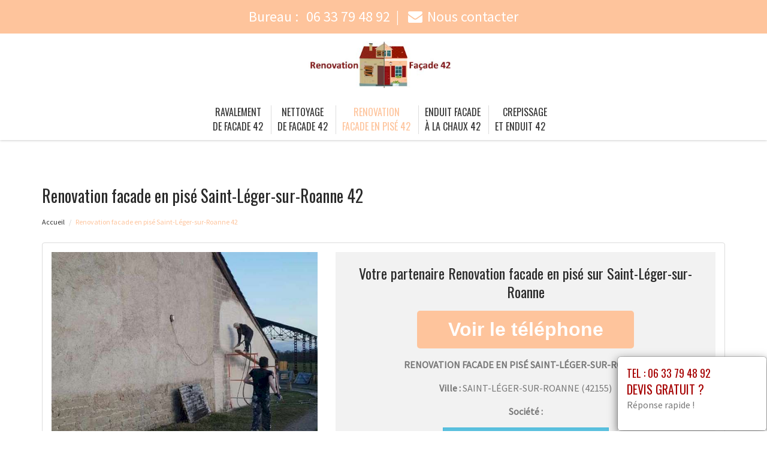

--- FILE ---
content_type: text/html; charset=UTF-8
request_url: https://www.facade42.fr/renovation-facade-saint-leger-sur-roanne-42155.html
body_size: 13318
content:
<!DOCTYPE html>
<html lang="fr">
	<head>
		<meta charset="utf-8">
		<meta http-equiv="X-UA-Compatible" content="IE=edge">
		<meta name="viewport" content="width=device-width, initial-scale=1">
		<title>Renovation facade en pisé Saint-Léger-sur-Roanne - Tél : 06 33 79 48 92</title>
		<meta name="description" content="">
		<link rel="icon" type="image/png" href="favicon.png" />
		<link rel="stylesheet" href="https://cdnjs.cloudflare.com/ajax/libs/twitter-bootstrap/3.3.7/css/bootstrap.min.css">
		<link rel="stylesheet" href="https://cdnjs.cloudflare.com/ajax/libs/font-awesome/4.7.0/css/font-awesome.min.css">
		<link href="https://fonts.googleapis.com/css?family=Oswald|Source+Sans+Pro" rel="stylesheet"> 
				<link rel="stylesheet" href="css/style.css">
		<link href="css/main.min.css" rel="stylesheet">
				<link rel="stylesheet" href="css/custom.css">
		<!--[if lt IE 9]>
			<script src="https://cdnjs.cloudflare.com/ajax/libs/html5shiv/3.7.3/html5shiv.min.js"></script>
			<script src="https://cdnjs.cloudflare.com/ajax/libs/respond.js/1.4.2/respond.min.js"></script>
		<![endif]-->
<style>
	.navbar-brand {
    float: none;
	}
	header.header .logo {
    margin: 0 auto;
	}
	.navbar-nav > li > a {
    padding-top: 10px;
    padding-bottom: 10px;
	}
	.nav-link {
    padding: 0;
	}
	li.nav-item {
	padding:0 10px;
	}
	
	@media (max-width:991px) {
	.navbar-brand > img {
    margin: 0;
	display: inline-block;
	}
	header.header .logo {
    max-width: 40%;
	}
	.navbar-toggle {
	margin-top: 15px;
	border-radius: 3px;
	border: 1px solid #ddd;
	}
	.navbar-toggle .icon-bar {
    background: #333;
	}
	.navbar-nav {
    margin: 20px 0 0;
	}
	.navbar-nav > li > a {
    line-height: 30px;
	}
	}
</style>
	</head>
	
	<body>
		<div id="page">
			
				<header class="header fixed-top">
						<div id="topbar">
							<div class="container-fluid">
								<div class="top-phone-center">
									<div class="container">
										<div class="row">
											<div class="col-12 text-center">
												<a href="tel:0633794892" target="_blank">Bureau : <i class="fas fa-phone-alt"></i> <span class="fw500">06 33 79 48 92</span></a><span class="separate"></span> 
							<!--					<a href="tel:0644083422" target="_blank">Chantier : <i class="fas fa-mobile-alt"></i> <span class="fw500">06 44 08 34 22</span></a><span class="separate"></span> -->
												<a href="contact.php"><i class="fa fa-envelope"></i><span class="fw500">Nous contacter</span></a>
											</div>
										</div>
									</div>
								</div>
							</div>
						</div>

					<div class="container-fluid">
						<div id="top-bar" class="top-logo-center">
							<div class="container">
								<div class="row">
									<div class="col-sm-12 text-center">
										<a class="navbar-brand" href="./"><img src="img/logo.png" class="logo" alt="Ravalement"></a>
									</div>
								</div>
							</div>
						</div>
			
						<nav class="navbar navbar-expand-lg navbar-light bg-light">					
							<a class="navbar-brand" href="./"><img src="img/logo.png" class="logo" alt="Ravalement"></a>
							
							<button type="button" class="navbar-toggle" data-toggle="collapse" data-target=".navbar-collapse">
											<span class="sr-only">Toggle navigation</span> 
											<span class="icon-bar"></span> 
											<span class="icon-bar"></span> 
											<span class="icon-bar"></span>
											</button>
													
							<div class="collapse navbar-collapse" id="navbarNav" style="text-align:center;">
							
								<ul class="navbar-nav ml-auto mr-auto" style="float: none;">
									<li class="nav-item">
										<a class="nav-link" href="./">Ravalement<br>de facade 42</a>
									</li>
									<li class="nav-item">
										<a class="nav-link" href="nettoyage-facade.html">Nettoyage <br> de facade 42</a>
									</li>									
									<li class="nav-item active">
										<a class="nav-link" href="renovation-facade.html">Renovation <br> facade en pisé 42</a>
									</li>
									<li class="nav-item">
										<a class="nav-link" href="enduit-facade.html">Enduit facade <br> à la chaux 42</a>
									</li>
									<li class="nav-item">
										<a class="nav-link" href="crepissage-enduit.html">Crepissage <br> et enduit 42</a>
									</li>
						<!--			<li class="nav-item">
										<a class="nav-link" href=""><br>  42</a>
									</li>
									<li class="nav-item">
										<a class="nav-link" href=""><br>  42</a>
									</li>
									<li class="nav-item">
										<a class="nav-link" href=""><br>  42</a>
									</li>
									<li class="nav-item active">
										<a class="nav-link" href="realisations.html">Nos réalisations<br />dans le 42</a>
									</li>
								--></ul>
							</div>									
								
						</nav>
						</div>
					
				</header>
			<section class="page-section section-header" data-height="0">
								<div class="image-bg content-in" data-background="img/slider/slide2.jpg" alt="PLOMBIER" alt="PLOMBIER"></div>
				<div class="container">
				</div>
			</section>

			<section class="page-section height-500">
				<div class="container">
					<span itemprop="mainContentOfPage">
					
						<div class="row">
							<div class="col-md-12 col-sm-12 col-xs-12">
								<h1>Renovation  facade en pisé  Saint-Léger-sur-Roanne 42</h1>
							</div>
							<div class="col-md-12 bottom-margin-20">
								<ul class="breadcrumb" itemprop="breadcrumb">
									<li><a href="https://www.facade42.fr">Accueil</a></li>

									<li class="active">Renovation  facade en pisé Saint-Léger-sur-Roanne 42</li>
								</ul>
							</div>
						</div>
					
						
						<div class="panel panel-default annonce">
							<div class="panel-body" itemtype="http://schema.org/LocalBusiness">
								<div class="row service">
									<div class="col-lg-5 col-md-5 col-sm-5 col-xs-12 text-center col-same-height">
										<img src="uploads/photo3.jpg
" alt="Couvreur Saint-Léger-sur-Roanne" class="img-responsive" />									</div>
									
																		<div class="col-lg-7 col-md-7 col-sm-7 col-xs-12 gris text-center col-same-height top-pad-20">
										<h4>Votre partenaire Renovation  facade en pisé  sur Saint-Léger-sur-Roanne</h4>
										<p>
											<span id="telephone" class="btn btn-block phone" style="display:none;" itemprop="telephone">Tél : <a href="tel:06 33 79 48 92">06 33 79 48 92</a></span>
											<input class="btn btn-block phone" type="button" value="Voir le téléphone" id="1" onclick="ViewOnOff();vote();">
										</p>										
										<p class="uppercased"><strong><span itemprop="name">Renovation  facade en pisé  Saint-Léger-sur-Roanne</span></strong></p>
										<div itemprop="address" itemscope itemtype="http://schema.org/PostalAddress">
											<p><strong>Ville :</strong> <span itemprop="addressLocality" class="uppercased">Saint-Léger-sur-Roanne</span> (<span itemprop="postalCode">42155</span>)</p>
										</div>
										<p><strong>Société : </strong> </p>
										<div itemprop="geo" itemscope itemtype="http://schema.org/GeoCoordinates">
											<meta itemprop="latitude" content="46.0333" />
											<meta itemprop="longitude" content="4" />
										</div>
										<p>
											<form id="contactform" action="contact.html" name="contactform" method="post">
												<input type="hidden" value="1"/>
												<button type="submit" id="submit" class="btn btn-info uppercased">
												<span class="glyphicon glyphicon-envelope" aria-hidden="true"></span> Contact ou demande de devis
												</button>
											</form>	
										</p>
									</div>
																	</div>
							</div>
						</div>
						
					
						<div class="row justify-content-center align-items-center">

							<div class="col-lg-12 col-md-12 mtb-10">
								
															<div class="col-md-12 col-sm-12 blocstext">
																	</div>
																<div class="col-md-12 col-sm-12 blocstext">
																	</div>
																<div class="col-md-12 col-sm-12 blocstext">
									<h2><i class="fa fa-caret-right" aria-hidden="true"></i>Les erreurs fr&eacute;quentes rencontr&eacute;es</h2><p><p>Les erreurs les plus fr&eacute;quentes sont dans l&rsquo;utilisation des produits, dans le diagnostic ou des erreurs techniques lors de la <strong>r&eacute;alisation des travaux</strong>. Certaines erreurs se r&eacute;v&egrave;lent parfois fatales plusieurs ann&eacute;es apr&egrave;s les <strong>travaux de r&eacute;novation</strong>. Par exemple, l&rsquo;application d&rsquo;un <strong>enduit</strong> inadapt&eacute; peut entra&icirc;ner des d&eacute;g&acirc;ts importants sur la structure des murs ou de la <strong>charpente</strong>. D&rsquo;autres erreurs techniques insoup&ccedil;onn&eacute;es comme l&rsquo;utilisation d&rsquo;un dallage int&eacute;rieur &eacute;tanche ou d&rsquo;un <strong>parement</strong> int&eacute;rieur non respirant peuvent avoir de lourdes cons&eacute;quences comme le pourrissement des bois de la <strong>charpente</strong> ou la d&eacute;gradation de l&rsquo;<strong>enduit</strong> de <strong>fa&ccedil;ade</strong>. Pour &eacute;viter ces soucis, r&eacute;aliser votre <strong>ravalement de fa&ccedil;ade</strong> m&eacute;ticuleusement.</p></p><h2><i class="fa fa-caret-right" aria-hidden="true"></i>Qu&rsquo;est ce qu&rsquo;un ravalement de fa&ccedil;ade&nbsp;?</h2><p><p>Le <strong>ravalement de fa&ccedil;ade</strong> Saint-Léger-sur-Roanne Loire 42 consiste &agrave; mettre &agrave; neuf le <strong>parement</strong> d&rsquo;une maison. Il existe plusieurs techniques de <strong>ravalement de fa&ccedil;ades</strong>, que ce soit le <strong>ravalement</strong> par <strong>sablage</strong>, le peeling de <strong>fa&ccedil;ade</strong>, le nettoyage &agrave; <strong>haute pression</strong> ou encore le ravalement de <strong>fa&ccedil;ade</strong> en pis&eacute;. Le choix de la technique d&eacute;pend notamment du <strong>type de fa&ccedil;ade</strong> et du rendu final d&eacute;sir&eacute; par le r&eacute;novateur. Plusieurs raisons peuvent vous pousser &agrave; faire un <strong>ravalement de fa&ccedil;ade&nbsp;:</strong></p><ul>
	<li>Une envie de faire des <strong>travaux d&rsquo;isolation</strong></li>
	<li><strong>R&eacute;nover</strong> apr&egrave;s des <strong>d&eacute;gradations</strong></li>
	<li><strong>Embellissement</strong> de la <strong>fa&ccedil;ade</strong></li>
	<li>Retarder l&rsquo;&eacute;rosion dans le temps</li></ul></p><h2><i class="fa fa-caret-right" aria-hidden="true"></i>Des aides financi&egrave;res pour vos travaux</h2><p><p>L&rsquo;autre aspect &agrave; consid&eacute;rer avant d&rsquo;envisager des <strong>travaux de ravalement</strong> de <strong>fa&ccedil;ade</strong> est la possibilit&eacute; d&rsquo;obtenir une aide &eacute;cologique. En effet, vous pourriez &ecirc;tre &eacute;ligible pour&nbsp;:</p><ul>
	<li>Le <strong>cr&eacute;dit d&rsquo;imp&ocirc;t</strong> &eacute;cologique&nbsp;</li>
	<li>L&rsquo;&eacute;co pr&ecirc;t &agrave; <strong>taux z&eacute;ro</strong></li>
	<li>La <strong>prime &eacute;nergie</strong></li>
	<li>Une <strong>subvention</strong> du type&nbsp;: TVA r&eacute;duite, <strong>subvention</strong> de l&rsquo;Agence National de l&rsquo;Habitat (<strong>ANAH</strong>), <strong>subventions</strong> locales distribu&eacute;es par les conseils r&eacute;gionaux et g&eacute;n&eacute;raux</li></ul>
<p>Certaines aides sont cumulables entre elles&nbsp;: subvention <strong>ANAH</strong> et pr&ecirc;t &agrave; <strong>taux z&eacute;ro</strong> par exemple. Cependant certaines aides n&eacute;cessitent que <strong>vos travaux</strong> respectent des obligations&nbsp;: une <strong>isolation thermique</strong> ayant une r&eacute;sistance calorifique sup&eacute;rieure &agrave; 3,7 pour obtenir un <strong>cr&eacute;dit d&rsquo;imp&ocirc;t</strong> &eacute;cologique par exemple.</p></p><h2><i class="fa fa-caret-right" aria-hidden="true"></i>Les avantages du ravalement de fa&ccedil;ade en pis&eacute;</h2><p><p>Les avantages de la technique de <strong>ravalement de fa&ccedil;ade</strong> en pis&eacute; sont multiples. En effet, &eacute;tant un mat&eacute;riau <strong>organique</strong> qui peut <strong>respirer</strong>, le pis&eacute; offre dans un premier temps une r&eacute;gulation de l&rsquo;humidit&eacute; de l&rsquo;air et favorise l&rsquo;assainissement de l&rsquo;air. Aussi, opter pour cette technique permet de ne pas avoir &agrave; r&eacute;aliser une isolation lors du <strong>ravalement de fa&ccedil;ade</strong>. Le <strong>ravalement de fa&ccedil;ade</strong> en pis&eacute; offre d&rsquo;autres avantages&nbsp;:</p><ul>
	<li><strong>Economies d&rsquo;&eacute;nergie</strong> par l&rsquo;absorption de la chaleur environnante</li>
	<li><strong>Confort thermique</strong> li&eacute; &agrave; l&rsquo;assainissement de l&rsquo;air et &agrave; l&rsquo;isolation optimale</li>
	<li>Permet de belles <strong>finitions</strong> <strong>esth&eacute;tiques</strong> lorsqu&rsquo;il est fait par des sp&eacute;cialistes&hellip;</li></ul></p><h2><i class="fa fa-caret-right" aria-hidden="true"></i>Aspects techniques du ravalement de fa&ccedil;ade </h2><p><p>Le <strong>ravalement de fa&ccedil;ade</strong> commence par le <strong>nettoyage de fa&ccedil;ade</strong>. Cette &eacute;tape indispensable commence par l&rsquo;identification des <strong>salissures</strong> et <strong>moisissures</strong> incrust&eacute;es dans le mur. Puis, en fonction du niveau de salet&eacute;, le <strong>nettoyage de fa&ccedil;ade</strong> se fait au karcher, ou &agrave; l&rsquo;aide d&rsquo;un d&eacute;tergent.</p>
<p>Ensuite, il faut proc&eacute;der &agrave; la r&eacute;paration et au traitement de la <strong>fa&ccedil;ade</strong>. Pour cela, il vous faudra du mat&eacute;riel de <strong>ma&ccedil;onnerie</strong> pour reboucher les <strong>fissures</strong> avec de l&rsquo;<strong>enduit</strong>. La r&eacute;paration des <strong>fissures</strong> est n&eacute;cessaire pour assurer l&rsquo;<strong>&eacute;tanch&eacute;it&eacute;</strong>. La phase finale du <strong>ravalement de fa&ccedil;ade</strong> consiste &agrave; passer l&rsquo;<strong>enduit </strong>ou la peinture sur les <strong>murs ext&eacute;rieurs</strong>.</p></p><h2><i class="fa fa-caret-right" aria-hidden="true"></i>Une technique avantageuse&nbsp;: le ravalement de fa&ccedil;ade en pis&eacute;</h2><p><p>Le <strong>ravalement de fa&ccedil;ade</strong> en pis&eacute; est une technique consistant &agrave; utiliser le pis&eacute; comme mat&eacute;riau pour r&eacute;nover <strong>la fa&ccedil;ade de la maison</strong>. Le pis&eacute; est un mat&eacute;riau constitu&eacute; d&rsquo;un m&eacute;lange de terre argileuse (en g&eacute;n&eacute;ral 70% de sable et 30% d&rsquo;argile). C&rsquo;est donc une mati&egrave;re <strong>organique</strong>, qui a pour propri&eacute;t&eacute; se dilater et se r&eacute;tracter en fonction des conditions climatiques. Le <strong>ravalement de fa&ccedil;ade</strong> en pis&eacute; est une technique ancienne. N&eacute;anmoins, la technique revient au go&ucirc;t du jour, dans une &egrave;re o&ugrave; les questions &eacute;cologiques sont au centre des d&eacute;bats. Sa dimension &eacute;cologique n&rsquo;est pas le seul avantage &agrave; choisir le pis&eacute; <strong>pour vos travaux</strong>.</p></p><h2><i class="fa fa-caret-right" aria-hidden="true"></i>&nbsp;: la garantie d&rsquo;un service fructueux  Saint-Léger-sur-Roanne Loire 42 </h2><p><p>Si vous &ecirc;tes amen&eacute; &agrave; choisir un professionnel pour vos<strong> travaux de r&eacute;novations</strong>, il est n&eacute;cessaire de choisir la bonne <strong>entreprise de ravalement</strong>. Sachez que vous b&eacute;n&eacute;ficierez de la <strong>garantie d&eacute;cennale</strong> qui assure la r&eacute;paration des dommages qui se produisent pendant 10 ans apr&egrave;s la fin des travaux. Nous vous proposons de r&eacute;aliser un <strong>devis gratuit</strong> pour <strong>vos travaux</strong>. Nous garantissons l&rsquo;un des prix les plus attractifs du march&eacute; pour un service de <strong>ravalement de fa&ccedil;ade</strong> performant de digne de confiance. Contactez l&rsquo;entreprise <strong><u>#</u></strong>#SOCIETE#<strong><u>#</u></strong> pour redonner vie &agrave; vos <strong>fa&ccedil;ades</strong> et b&eacute;n&eacute;ficier d&rsquo;un service efficace. Vos <strong>fa&ccedil;ades</strong> sont notre mission.</p></p>								</div>
																<div class="col-md-12 col-sm-12 blocstext">
																	</div>
																<div class="col-md-12 col-sm-12 blocstext">
																	</div>
																<div class="col-md-12 col-sm-12 blocstext">
																	</div>
																<div class="col-md-12 col-sm-12 blocstext">
																	</div>
																								<h4></h4>
									<p>
									 						
									</p>
									<p>
									 
									</p>
	
							</div>


						</div>
						<div class="row justify-content-center align-items-center">

							<div class="col-lg-12 col-md-12 mtb-10">
								
															<div class="col-md-12 col-sm-12 blocstext">
																	</div>
																<div class="col-md-12 col-sm-12 blocstext">
																	</div>
																<div class="col-md-12 col-sm-12 blocstext">
																	</div>
																<div class="col-md-12 col-sm-12 blocstext">
																	</div>
																<div class="col-md-12 col-sm-12 blocstext">
																	</div>
																<div class="col-md-12 col-sm-12 blocstext">
									<h2><i class="fa fa-caret-right" aria-hidden="true"></i>Enduit &agrave; la chaux, qu&rsquo;est-ce que c&rsquo;est&thinsp;?</h2><p><ul>
	<li>Par d&eacute;finition, l&rsquo;<strong>enduit</strong> est cette mati&egrave;re que l&rsquo;on utilise pour <strong>recouvri</strong>r une surface ou celle qu&rsquo;on emploie en<strong> finition</strong> d&rsquo;un <strong>ravalement de fa&ccedil;ade</strong>. On distingue diff&eacute;rentes sortes d&rsquo;<strong>endui</strong>t &agrave; savoir&nbsp;:</li>
	<li><strong>Enduit </strong>&agrave; base de <strong>chaux&thinsp;;</strong></li>
	<li>&agrave; base de <strong>ciment&thinsp;;</strong></li>
	<li>&agrave; base de <strong>pl&acirc;tre.</strong></li></ul><p>Concernant l&rsquo;<strong>enduit</strong> &agrave; base de<strong> chaux</strong>, ce produitest principalement utilis&eacute; pour les <strong>murs anciens</strong> ou pour un <strong>b&acirc;ti ancien</strong>. En effet, l&rsquo;<strong>enduit &agrave; la chaux </strong>est parfait en termes d&rsquo;<strong>isolationthermique</strong> et d&rsquo;<strong>imperm&eacute;abilisation</strong>. Par ailleurs, il existe deux types&nbsp;:</p><ul>
	<li>La <strong>chaux hydraulique naturelle</strong> ou la NGL avec des<strong> proportions</strong> d&rsquo;<strong>argile</strong> vari&eacute;es&thinsp;;</li>
	<li>La <strong>chaux a&eacute;rienne</strong> ou la CL 90, 80 et 70, il s&rsquo;agit d&rsquo;une <strong>chaux </strong>en p&acirc;te ou en poudre blanche.</li></ul></p><h2><i class="fa fa-caret-right" aria-hidden="true"></i>Le m&eacute;tier de fa&ccedil;adier  Saint-Léger-sur-Roanne Loire 42</h2><p><p>Dans le domaine du b&acirc;timent, chaque technicien a ses propres sp&eacute;cialit&eacute;s. Pour qu&rsquo;un b&acirc;timent ait une bonne allure, <strong>le fa&ccedil;adier</strong> joue un r&ocirc;le tr&egrave;s important. En effet, sa sp&eacute;cialit&eacute; est orient&eacute;e sur :</p><ul>
<li>La pose d&#39;<strong>enduits</strong> : ce qui donne un aspect lisse au <strong>mur ext&eacute;rieur</strong> d&rsquo;un b&acirc;timent</li>
<li>L&rsquo;application des diverses couches <strong>de produits chimiques</strong> permettant une <strong>imperm&eacute;abilisation</strong> des murs</li>
<li>Les travaux de ravalement des fa&ccedil;ades</strong>, qui consistent &agrave; la remise en &eacute;tat des <strong>fa&ccedil;ades </strong>ab&icirc;m&eacute;es</li></ul>
<p>Il faut cependant pr&eacute;ciser que <strong>les fa&ccedil;adiers</strong> sont expos&eacute;s aux risques d&rsquo;accidents corporels, car pour travailler de fa&ccedil;on s&eacute;curis&eacute;e, ils doivent monter sur un <strong>&eacute;chafaudage</strong> afin d&rsquo;effectuer des <strong>travaux en hauteur.</strong></p></p><h2><i class="fa fa-caret-right" aria-hidden="true"></i>D&eacute;corer son int&eacute;rieur avec de la chaux  Saint-Léger-sur-Roanne Loire 42</h2><p><p>Pour ses propri&eacute;t&eacute;s &eacute;cologiques, saint et naturel, <strong>l&rsquo;enduit&agrave; la chaux</strong> est un bon choix pour <strong>d&eacute;corer</strong> les <strong>murs int&eacute;rieurs</strong> de nos maisons. Il peut aussi &ecirc;tre utilis&eacute; comme <strong>rev&ecirc;tement</strong>. Populaire chez les professionnels comme chez les particuliers, nombreux sont ceux qui se laisse s&eacute;duire par cette nouvelle tendance de <strong>d&eacute;coration</strong> d&rsquo;int&eacute;rieur. Permettant aux murs de pouvoir bien respirer fait la particularit&eacute; de cet <strong>enduit</strong>. Mis &agrave; part ces effets b&eacute;n&eacute;fiques, il rend un aspect plus chaleureux aux <strong>murs int&eacute;rieurs</strong>. On peut le faire soi-m&ecirc;me comme vous pouvez aussi faire confiance aux artisans. ##soci&eacute;t&eacute;## vous fournira une bonne prestation si vous choisissez la deuxi&egrave;me option.</p></p>								</div>
																<div class="col-md-12 col-sm-12 blocstext">
																	</div>
																								<h4></h4>
									<p>
									 						
									</p>
									<p>
									 
									</p>
	
							</div>


						</div>						

					</span>

					<h2>Prestations complémentaires sur Saint-Léger-sur-Roanne</h2>
					
					<div class="row">
						<div class="col-lg-4 col-md-4 col-sm-6 col-xs-12 widget bottom-pad-20">
							<p><!--<strong>Prestations pour particulier sur Saint-Léger-sur-Roanne.</strong>--></p>
							<ul class="list-unstyled link-more">
																<li><i class="fa fa-caret-right" aria-hidden="true"></i><a href="renovation-facade-saint-leger-sur-roanne-42155.html">Renovation facade en pisé Saint-Léger-sur-Roanne</a></li>
																<li><i class="fa fa-caret-right" aria-hidden="true"></i><a href="nettoyage-facade-saint-leger-sur-roanne-42155.html">Nettoyage de facade Saint-Léger-sur-Roanne</a></li>
															</ul>
						</div>

						<div class="col-lg-4 col-md-4 col-sm-6 col-xs-12 widget bottom-pad-20">
							<p></p>
							<ul class="list-unstyled link-more">
																<li><i class="fa fa-caret-right" aria-hidden="true"></i><a href="ravalement-facade-saint-leger-sur-roanne-42155.html">Ravalement de facade Saint-Léger-sur-Roanne</a></li>
																<li><i class="fa fa-caret-right" aria-hidden="true"></i><a href="enduit-facade-saint-leger-sur-roanne-42155.html">Enduit facade à la chaux Saint-Léger-sur-Roanne</a></li>
															</ul>
						</div>

						<div class="col-lg-4 col-md-4 col-sm-6 col-xs-12 widget bottom-pad-20">
							<p><!--<strong>Prestations pour entreprise sur Saint-Léger-sur-Roanne.</strong> --></p>
							<ul class="list-unstyled link-more">
																<li><i class="fa fa-caret-right" aria-hidden="true"></i><a href="crepissage-enduit-saint-leger-sur-roanne-42155.html">Crepissage et enduit Saint-Léger-sur-Roanne</a></li>
															</ul>
						</div>

					</div>		
					
					<div class="row">
						<div class="col-md-12 col-sm-12 col-xs-12 top-margin-30">
							<iframe width="100%" height="450" scrolling="no" marginheight="0" marginwidth="0" frameborder="0" width="100%" height="400" src="https://www.google.com/maps/embed/v1/place?key=AIzaSyBZejLaqPzVvRHbhxDS-_FqNadZFnGY9IU&q=Saint-Léger-sur-Roanne 42155+FR" allowfullscreen></iframe>
						</div>
					</div>
					
				</div>
			</section>
			
		
			<footer id="footer">
				
				<div class="footer-widget">
					<div class="container">
				<!--		<div class="row">
														<div id="ville" class="widget bottom-pad-20">
								<ul class="list-inline">								
									<li><a href="bac-acier-cote-en-couzan-42111.html">bac acier La Côte-en-Couzan (42111)</a></li><li><a href="bac-acier-perigneux-42380.html">bac acier Périgneux (42380)</a></li><li><a href="bac-acier-poncins-42110.html">bac acier Poncins (42110)</a></li><li><a href="bac-acier-maclas-42520.html">bac acier Maclas (42520)</a></li><li><a href="bac-acier-rive-de-gier-42800.html">bac acier Rive-de-Gier (42800)</a></li><li><a href="bac-acier-firminy-42700.html">bac acier Firminy (42700)</a></li><li><a href="bac-acier-chazelles-sur-lavieu-42560.html">bac acier Chazelles-sur-Lavieu (42560)</a></li><li><a href="bac-acier-chatelneuf-42940.html">bac acier Châtelneuf (42940)</a></li><li><a href="bac-acier-cottance-42360.html">bac acier Cottance (42360)</a></li><li><a href="bac-acier-saint-genest-lerpt-42530.html">bac acier Saint-Genest-Lerpt (42530)</a></li><li><a href="bac-acier-luriecq-42380.html">bac acier Luriecq (42380)</a></li><li><a href="bac-acier-caloire-42240.html">bac acier Caloire (42240)</a></li><li><a href="bac-acier-chenereilles-42560.html">bac acier Chenereilles (42560)</a></li><li><a href="bac-acier-saint-paul-en-cornillon-42240.html">bac acier Saint-Paul-en-Cornillon (42240)</a></li><li><a href="bac-acier-arcon-42370.html">bac acier Arçon (42370)</a></li><li><a href="bac-acier-saint-julien-la-vetre-42440.html">bac acier Saint-Julien-la-Vêtre (42440)</a></li><li><a href="bac-acier-cremeaux-42260.html">bac acier Cremeaux (42260)</a></li><li><a href="bac-acier-cellieu-42320.html">bac acier Cellieu (42320)</a></li><li><a href="bac-acier-chausseterre-42430.html">bac acier Chausseterre (42430)</a></li><li><a href="bac-acier-saint-forgeux-lespinasse-42640.html">bac acier Saint-Forgeux-Lespinasse (42640)</a></li><li><a href="bac-acier-leigneux-42130.html">bac acier Leigneux (42130)</a></li><li><a href="bac-acier-chirassimont-42114.html">bac acier Chirassimont (42114)</a></li><li><a href="bac-acier-chamba-42440.html">bac acier La Chamba (42440)</a></li><li><a href="bac-acier-saint-laurent-rochefort-42130.html">bac acier Saint-Laurent-Rochefort (42130)</a></li><li><a href="bac-acier-l-hopital-le-grand-42210.html">bac acier L'Hôpital-le-Grand (42210)</a></li><li><a href="bac-acier-arcinges-42460.html">bac acier Arcinges (42460)</a></li><li><a href="bac-acier-maringes-42140.html">bac acier Maringes (42140)</a></li><li><a href="bac-acier-unias-42210.html">bac acier Unias (42210)</a></li><li><a href="bac-acier-saint-galmier-42330.html">bac acier Saint-Galmier (42330)</a></li><li><a href="bac-acier-verrieres-en-forez-42600.html">bac acier Verrières-en-Forez (42600)</a></li><li><a href="bac-acier-talaudiere-42350.html">bac acier La Talaudière (42350)</a></li><li><a href="bac-acier-la-benisson-dieu-42720.html">bac acier La Bénisson-Dieu (42720)</a></li><li><a href="bac-acier-renaison-42370.html">bac acier Renaison (42370)</a></li><li><a href="bac-acier-saint-pierre-la-noaille-42190.html">bac acier Saint-Pierre-la-Noaille (42190)</a></li><li><a href="bac-acier-marclopt-42210.html">bac acier Marclopt (42210)</a></li><li><a href="bac-acier-boen-42130.html">bac acier Boën (42130)</a></li><li><a href="bac-acier-unieux-42240.html">bac acier Unieux (42240)</a></li><li><a href="bac-acier-vougy-42720.html">bac acier Vougy (42720)</a></li><li><a href="bac-acier-vivans-42310.html">bac acier Vivans (42310)</a></li><li><a href="bac-acier-ecoche-42670.html">bac acier Écoche (42670)</a></li><li><a href="bac-acier-notre-dame-de-boisset-42120.html">bac acier Notre-Dame-de-Boisset (42120)</a></li><li><a href="bac-acier-saint-andre-le-puy-42210.html">bac acier Saint-André-le-Puy (42210)</a></li><li><a href="bac-acier-essertines-en-donzy-42360.html">bac acier Essertines-en-Donzy (42360)</a></li><li><a href="bac-acier-maizilly-42750.html">bac acier Maizilly (42750)</a></li><li><a href="bac-acier-sauvain-42990.html">bac acier Sauvain (42990)</a></li><li><a href="bac-acier-saint-andre-d-apchon-42370.html">bac acier Saint-André-d'Apchon (42370)</a></li><li><a href="bac-acier-chalain-le-comtal-42600.html">bac acier Chalain-le-Comtal (42600)</a></li><li><a href="bac-acier-cergne-42460.html">bac acier Le Cergne (42460)</a></li><li><a href="bac-acier-genilac-42800.html">bac acier Genilac (42800)</a></li><li><a href="bac-acier-saint-symphorien-de-lay-42470.html">bac acier Saint-Symphorien-de-Lay (42470)</a></li><li><a href="bac-acier-saint-marcel-de-felines-42122.html">bac acier Saint-Marcel-de-Félines (42122)</a></li><li><a href="bac-acier-nandax-42720.html">bac acier Nandax (42720)</a></li><li><a href="bac-acier-marcoux-42130.html">bac acier Marcoux (42130)</a></li><li><a href="bac-acier-cuinzier-42460.html">bac acier Cuinzier (42460)</a></li><li><a href="bac-acier-saint-pierre-de-boeuf-42520.html">bac acier Saint-Pierre-de-Bœuf (42520)</a></li><li><a href="bac-acier-saint-priest-la-roche-42590.html">bac acier Saint-Priest-la-Roche (42590)</a></li><li><a href="bac-acier-saint-germain-la-montagne-42670.html">bac acier Saint-Germain-la-Montagne (42670)</a></li><li><a href="bac-acier-chalain-d-uzore-42600.html">bac acier Chalain-d'Uzore (42600)</a></li><li><a href="bac-acier-pouilly-sous-charlieu-42720.html">bac acier Pouilly-sous-Charlieu (42720)</a></li><li><a href="bac-acier-saint-jean-saint-maurice-sur-loire-42155.html">bac acier Saint-Jean-Saint-Maurice-sur-Loire (42155)</a></li><li><a href="bac-acier-saint-haon-le-vieux-42370.html">bac acier Saint-Haon-le-Vieux (42370)</a></li><li><a href="bac-acier-champdieu-42600.html">bac acier Champdieu (42600)</a></li><li><a href="bac-acier-grezolles-42260.html">bac acier Grézolles (42260)</a></li><li><a href="bac-acier-veauche-42340.html">bac acier Veauche (42340)</a></li><li><a href="bac-acier-saint-cyr-de-favieres-42132.html">bac acier Saint-Cyr-de-Favières (42132)</a></li><li><a href="bac-acier-aveizieux-42330.html">bac acier Aveizieux (42330)</a></li><li><a href="bac-acier-civens-42110.html">bac acier Civens (42110)</a></li><li><a href="bac-acier-sorbiers-42290.html">bac acier Sorbiers (42290)</a></li><li><a href="bac-acier-chalmazel-42920.html">bac acier Chalmazel (42920)</a></li><li><a href="bac-acier-veauchette-42340.html">bac acier Veauchette (42340)</a></li><li><a href="bac-acier-saint-medard-en-forez-42330.html">bac acier Saint-Médard-en-Forez (42330)</a></li><li><a href="bac-acier-tartaras-42800.html">bac acier Tartaras (42800)</a></li><li><a href="bac-acier-malleval-42520.html">bac acier Malleval (42520)</a></li><li><a href="bac-acier-graix-42220.html">bac acier Graix (42220)</a></li><li><a href="bac-acier-saint-priest-la-vetre-42440.html">bac acier Saint-Priest-la-Vêtre (42440)</a></li><li><a href="bac-acier-montrond-les-bains-42210.html">bac acier Montrond-les-Bains (42210)</a></li><li><a href="bac-acier-colombier-42220.html">bac acier Colombier (42220)</a></li><li><a href="bac-acier-craintilleux-42210.html">bac acier Craintilleux (42210)</a></li><li><a href="bac-acier-saint-thurin-42111.html">bac acier Saint-Thurin (42111)</a></li><li><a href="bac-acier-ailleux-42130.html">bac acier Ailleux (42130)</a></li><li><a href="bac-acier-l-hopital-sous-rochefort-42130.html">bac acier L'Hôpital-sous-Rochefort (42130)</a></li><li><a href="bac-acier-valeille-42110.html">bac acier Valeille (42110)</a></li><li><a href="bac-acier-bourg-argental-42220.html">bac acier Bourg-Argental (42220)</a></li><li><a href="bac-acier-arthun-42130.html">bac acier Arthun (42130)</a></li><li><a href="bac-acier-saint-martin-d-estreaux-42620.html">bac acier Saint-Martin-d'Estréaux (42620)</a></li><li><a href="bac-acier-montbrison-42600.html">bac acier Montbrison (42600)</a></li><li><a href="bac-acier-mornand-en-forez-42600.html">bac acier Mornand-en-Forez (42600)</a></li><li><a href="bac-acier-chamboeuf-42330.html">bac acier Chambœuf (42330)</a></li><li><a href="bac-acier-bussieres-42510.html">bac acier Bussières (42510)</a></li><li><a href="bac-acier-lentigny-42155.html">bac acier Lentigny (42155)</a></li><li><a href="bac-acier-saint-maurice-en-gourgois-42240.html">bac acier Saint-Maurice-en-Gourgois (42240)</a></li><li><a href="bac-acier-saint-denis-de-cabanne-42750.html">bac acier Saint-Denis-de-Cabanne (42750)</a></li><li><a href="bac-acier-magneux-haute-rive-42600.html">bac acier Magneux-Haute-Rive (42600)</a></li><li><a href="bac-acier-changy-42310.html">bac acier Changy (42310)</a></li><li><a href="bac-acier-salt-en-donzy-42110.html">bac acier Salt-en-Donzy (42110)</a></li><li><a href="bac-acier-sainte-croix-en-jarez-42800.html">bac acier Sainte-Croix-en-Jarez (42800)</a></li><li><a href="bac-acier-saint-etienne-42000.html">bac acier Saint-Étienne (42000)</a></li><li><a href="bac-acier-verin-42410.html">bac acier Vérin (42410)</a></li><li><a href="bac-acier-saint-romain-en-jarez-42800.html">bac acier Saint-Romain-en-Jarez (42800)</a></li><li><a href="bac-acier-saint-jean-bonnefonds-42650.html">bac acier Saint-Jean-Bonnefonds (42650)</a></li><li><a href="bac-acier-cuzieu-42330.html">bac acier Cuzieu (42330)</a></li><li><a href="bac-acier-saint-romain-la-motte-42640.html">bac acier Saint-Romain-la-Motte (42640)</a></li><li><a href="bac-acier-sury-le-comtal-42450.html">bac acier Sury-le-Comtal (42450)</a></li><li><a href="bac-acier-saint-michel-sur-rhone-42410.html">bac acier Saint-Michel-sur-Rhône (42410)</a></li><li><a href="bac-acier-andrezieux-boutheon-42160.html">bac acier Andrézieux-Bouthéon (42160)</a></li><li><a href="bac-acier-noiretable-42440.html">bac acier Noirétable (42440)</a></li><li><a href="bac-acier-l-horme-42152.html">bac acier L'Horme (42152)</a></li><li><a href="bac-acier-balbigny-42510.html">bac acier Balbigny (42510)</a></li><li><a href="bac-acier-saint-cyr-de-valorges-42114.html">bac acier Saint-Cyr-de-Valorges (42114)</a></li><li><a href="bac-acier-ouches-42155.html">bac acier Ouches (42155)</a></li><li><a href="bac-acier-chambles-42170.html">bac acier Chambles (42170)</a></li><li><a href="bac-acier-crozet-42310.html">bac acier Le Crozet (42310)</a></li><li><a href="bac-acier-tarentaise-42660.html">bac acier Tarentaise (42660)</a></li><li><a href="bac-acier-saint-hilaire-cusson-la-valmitte-42380.html">bac acier Saint-Hilaire-Cusson-la-Valmitte (42380)</a></li><li><a href="bac-acier-burdignes-42220.html">bac acier Burdignes (42220)</a></li><li><a href="bac-acier-bard-42600.html">bac acier Bard (42600)</a></li><li><a href="bac-acier-saint-priest-la-prugne-42830.html">bac acier Saint-Priest-la-Prugne (42830)</a></li><li><a href="bac-acier-apinac-42550.html">bac acier Apinac (42550)</a></li><li><a href="bac-acier-trelins-42130.html">bac acier Trelins (42130)</a></li><li><a href="bac-acier-viricelles-42140.html">bac acier Viricelles (42140)</a></li><li><a href="bac-acier-marcilly-le-chatel-42130.html">bac acier Marcilly-le-Châtel (42130)</a></li><li><a href="bac-acier-saint-bonnet-les-oules-42330.html">bac acier Saint-Bonnet-les-Oules (42330)</a></li><li><a href="bac-acier-perreux-42120.html">bac acier Perreux (42120)</a></li><li><a href="bac-acier-saint-victor-sur-rhins-42630.html">bac acier Saint-Victor-sur-Rhins (42630)</a></li><li><a href="bac-acier-charlieu-42190.html">bac acier Charlieu (42190)</a></li><li><a href="bac-acier-chambon-feugerolles-42500.html">bac acier Le Chambon-Feugerolles (42500)</a></li><li><a href="bac-acier-saint-christo-en-jarez-42320.html">bac acier Saint-Christo-en-Jarez (42320)</a></li><li><a href="bac-acier-roche-42600.html">bac acier Roche (42600)</a></li><li><a href="bac-acier-farnay-42320.html">bac acier Farnay (42320)</a></li><li><a href="bac-acier-saint-barthelemy-lestra-42110.html">bac acier Saint-Barthélemy-Lestra (42110)</a></li><li><a href="bac-acier-valla-en-gier-42131.html">bac acier La Valla-en-Gier (42131)</a></li><li><a href="bac-acier-saint-martin-lestra-42110.html">bac acier Saint-Martin-Lestra (42110)</a></li><li><a href="bac-acier-jas-42110.html">bac acier Jas (42110)</a></li><li><a href="bac-acier-marlhes-42660.html">bac acier Marlhes (42660)</a></li><li><a href="bac-acier-ecotay-l-olme-42600.html">bac acier Écotay-l'Olme (42600)</a></li><li><a href="bac-acier-lure-42260.html">bac acier Luré (42260)</a></li><li><a href="bac-acier-soleymieux-42560.html">bac acier Soleymieux (42560)</a></li><li><a href="bac-acier-sainte-colombe-sur-gand-42540.html">bac acier Sainte-Colombe-sur-Gand (42540)</a></li><li><a href="bac-acier-saint-romain-le-puy-42610.html">bac acier Saint-Romain-le-Puy (42610)</a></li><li><a href="bac-acier-cezay-42130.html">bac acier Cezay (42130)</a></li><li><a href="bac-acier-gimond-42140.html">bac acier La Gimond (42140)</a></li><li><a href="bac-acier-bonson-42160.html">bac acier Bonson (42160)</a></li><li><a href="bac-acier-montarcher-42380.html">bac acier Montarcher (42380)</a></li><li><a href="bac-acier-saint-nizier-sous-charlieu-42190.html">bac acier Saint-Nizier-sous-Charlieu (42190)</a></li><li><a href="bac-acier-saint-georges-haute-ville-42610.html">bac acier Saint-Georges-Haute-Ville (42610)</a></li><li><a href="bac-acier-saint-paul-en-jarez-42740.html">bac acier Saint-Paul-en-Jarez (42740)</a></li><li><a href="bac-acier-sail-les-bains-42310.html">bac acier Sail-les-Bains (42310)</a></li><li><a href="bac-acier-saint-bonnet-des-quarts-42310.html">bac acier Saint-Bonnet-des-Quarts (42310)</a></li><li><a href="bac-acier-saint-marcel-d-urfe-42430.html">bac acier Saint-Marcel-d'Urfé (42430)</a></li><li><a href="bac-acier-boyer-42460.html">bac acier Boyer (42460)</a></li><li><a href="bac-acier-virigneux-42140.html">bac acier Virigneux (42140)</a></li><li><a href="bac-acier-chazelles-sur-lyon-42140.html">bac acier Chazelles-sur-Lyon (42140)</a></li><li><a href="bac-acier-debats-riviere-d-orpra-42130.html">bac acier Débats-Rivière-d'Orpra (42130)</a></li><li><a href="bac-acier-saint-cyprien-42160.html">bac acier Saint-Cyprien (42160)</a></li><li><a href="bac-acier-chapelle-en-lafaye-42380.html">bac acier La Chapelle-en-Lafaye (42380)</a></li><li><a href="bac-acier-saint-just-en-bas-42136.html">bac acier Saint-Just-en-Bas (42136)</a></li><li><a href="bac-acier-ambierle-42820.html">bac acier Ambierle (42820)</a></li><li><a href="bac-acier-saint-germain-laval-42260.html">bac acier Saint-Germain-Laval (42260)</a></li><li><a href="bac-acier-saint-bonnet-le-courreau-42940.html">bac acier Saint-Bonnet-le-Courreau (42940)</a></li><li><a href="bac-acier-pradines-42630.html">bac acier Pradines (42630)</a></li><li><a href="bac-acier-saint-rirand-42370.html">bac acier Saint-Rirand (42370)</a></li><li><a href="bac-acier-villemontais-42155.html">bac acier Villemontais (42155)</a></li><li><a href="bac-acier-noes-42370.html">bac acier Noës (42370)</a></li><li><a href="bac-acier-bessey-42520.html">bac acier Bessey (42520)</a></li><li><a href="bac-acier-coteau-42120.html">bac acier Le Coteau (42120)</a></li><li><a href="bac-acier-saint-chamond-42400.html">bac acier Saint-Chamond (42400)</a></li><li><a href="bac-acier-tuiliere-42830.html">bac acier La Tuilière (42830)</a></li><li><a href="bac-acier-estivareilles-42380.html">bac acier Estivareilles (42380)</a></li><li><a href="bac-acier-chateauneuf-42800.html">bac acier Châteauneuf (42800)</a></li><li><a href="bac-acier-saint-bonnet-le-chateau-42380.html">bac acier Saint-Bonnet-le-Château (42380)</a></li><li><a href="bac-acier-boisset-saint-priest-42560.html">bac acier Boisset-Saint-Priest (42560)</a></li><li><a href="bac-acier-croizet-sur-gand-42540.html">bac acier Croizet-sur-Gand (42540)</a></li><li><a href="bac-acier-fraisses-42490.html">bac acier Fraisses (42490)</a></li><li><a href="bac-acier-grammond-42140.html">bac acier Grammond (42140)</a></li><li><a href="bac-acier-saint-vincent-de-boisset-42120.html">bac acier Saint-Vincent-de-Boisset (42120)</a></li><li><a href="bac-acier-saint-sauveur-en-rue-42220.html">bac acier Saint-Sauveur-en-Rue (42220)</a></li><li><a href="bac-acier-dargoire-42800.html">bac acier Dargoire (42800)</a></li><li><a href="bac-acier-saint-appolinard-42520.html">bac acier Saint-Appolinard (42520)</a></li><li><a href="bac-acier-mizerieux-42110.html">bac acier Mizérieux (42110)</a></li><li><a href="bac-acier-bussy-albieux-42260.html">bac acier Bussy-Albieux (42260)</a></li><li><a href="bac-acier-champoly-42430.html">bac acier Champoly (42430)</a></li><li><a href="bac-acier-savigneux-42600.html">bac acier Savigneux (42600)</a></li><li><a href="bac-acier-sainte-agathe-la-bouteresse-42130.html">bac acier Sainte-Agathe-la-Bouteresse (42130)</a></li><li><a href="bac-acier-saint-leger-sur-roanne-42155.html">bac acier Saint-Léger-sur-Roanne (42155)</a></li><li><a href="bac-acier-saint-julien-d-oddes-42260.html">bac acier Saint-Julien-d'Oddes (42260)</a></li><li><a href="bac-acier-marols-42560.html">bac acier Marols (42560)</a></li><li><a href="bac-acier-combre-42840.html">bac acier Combre (42840)</a></li><li><a href="bac-acier-thelis-la-combe-42220.html">bac acier Thélis-la-Combe (42220)</a></li><li><a href="bac-acier-gresle-42460.html">bac acier La Gresle (42460)</a></li><li><a href="bac-acier-machezal-42114.html">bac acier Machézal (42114)</a></li><li><a href="bac-acier-lezigneux-42600.html">bac acier Lézigneux (42600)</a></li><li><a href="bac-acier-saint-just-saint-rambert-42170.html">bac acier Saint-Just-Saint-Rambert (42170)</a></li><li><a href="bac-acier-lerigneux-42600.html">bac acier Lérigneux (42600)</a></li><li><a href="bac-acier-chagnon-42800.html">bac acier Chagnon (42800)</a></li><li><a href="bac-acier-planfoy-42660.html">bac acier Planfoy (42660)</a></li><li><a href="bac-acier-sail-sous-couzan-42890.html">bac acier Sail-sous-Couzan (42890)</a></li><li><a href="bac-acier-saint-polgues-42260.html">bac acier Saint-Polgues (42260)</a></li><li><a href="bac-acier-versanne-42220.html">bac acier La Versanne (42220)</a></li><li><a href="bac-acier-grand-croix-42320.html">bac acier La Grand-Croix (42320)</a></li><li><a href="bac-acier-veranne-42520.html">bac acier Véranne (42520)</a></li><li><a href="bac-acier-marcenod-42140.html">bac acier Marcenod (42140)</a></li><li><a href="bac-acier-pouilly-les-feurs-42110.html">bac acier Pouilly-lès-Feurs (42110)</a></li><li><a href="bac-acier-saint-martin-la-plaine-42800.html">bac acier Saint-Martin-la-Plaine (42800)</a></li><li><a href="bac-acier-sainte-agathe-en-donzy-42510.html">bac acier Sainte-Agathe-en-Donzy (42510)</a></li><li><a href="bac-acier-chambonie-42440.html">bac acier La Chambonie (42440)</a></li><li><a href="bac-acier-villerest-42300.html">bac acier Villerest (42300)</a></li><li><a href="bac-acier-saint-priest-en-jarez-42270.html">bac acier Saint-Priest-en-Jarez (42270)</a></li><li><a href="bac-acier-montagny-42840.html">bac acier Montagny (42840)</a></li><li><a href="bac-acier-lavieu-42560.html">bac acier Lavieu (42560)</a></li><li><a href="bac-acier-chavanay-42410.html">bac acier Chavanay (42410)</a></li><li><a href="bac-acier-salvizinet-42110.html">bac acier Salvizinet (42110)</a></li><li><a href="bac-acier-saint-cyr-les-vignes-42210.html">bac acier Saint-Cyr-les-Vignes (42210)</a></li><li><a href="bac-acier-gumieres-42560.html">bac acier Gumières (42560)</a></li><li><a href="bac-acier-pouilly-les-nonains-42155.html">bac acier Pouilly-les-Nonains (42155)</a></li><li><a href="bac-acier-panissieres-42360.html">bac acier Panissières (42360)</a></li><li><a href="bac-acier-amions-42260.html">bac acier Amions (42260)</a></li><li><a href="bac-acier-pelussin-42410.html">bac acier Pélussin (42410)</a></li><li><a href="bac-acier-saint-romain-d-urfe-42430.html">bac acier Saint-Romain-d'Urfé (42430)</a></li><li><a href="bac-acier-mars-42750.html">bac acier Mars (42750)</a></li><li><a href="bac-acier-saint-martin-la-sauvete-42260.html">bac acier Saint-Martin-la-Sauveté (42260)</a></li><li><a href="bac-acier-chambeon-42110.html">bac acier Chambéon (42110)</a></li><li><a href="bac-acier-saint-paul-d-uzore-42600.html">bac acier Saint-Paul-d'Uzore (42600)</a></li><li><a href="bac-acier-saint-haon-le-chatel-42370.html">bac acier Saint-Haon-le-Châtel (42370)</a></li><li><a href="bac-acier-saint-thomas-la-garde-42600.html">bac acier Saint-Thomas-la-Garde (42600)</a></li><li><a href="bac-acier-jonzieux-42660.html">bac acier Jonzieux (42660)</a></li><li><a href="bac-acier-saint-paul-de-vezelin-42590.html">bac acier Saint-Paul-de-Vézelin (42590)</a></li><li><a href="bac-acier-rozier-en-donzy-42810.html">bac acier Rozier-en-Donzy (42810)</a></li><li><a href="bac-acier-montverdun-42130.html">bac acier Montverdun (42130)</a></li><li><a href="bac-acier-essertines-en-chatelneuf-42600.html">bac acier Essertines-en-Châtelneuf (42600)</a></li><li><a href="bac-acier-sainte-foy-saint-sulpice-42110.html">bac acier Sainte-Foy-Saint-Sulpice (42110)</a></li><li><a href="bac-acier-boisset-les-montrond-42210.html">bac acier Boisset-lès-Montrond (42210)</a></li><li><a href="bac-acier-urbise-42310.html">bac acier Urbise (42310)</a></li><li><a href="bac-acier-aboen-42380.html">bac acier Aboën (42380)</a></li><li><a href="bac-acier-tour-en-jarez-42580.html">bac acier La Tour-en-Jarez (42580)</a></li><li><a href="bac-acier-saint-regis-du-coin-42660.html">bac acier Saint-Régis-du-Coin (42660)</a></li><li><a href="bac-acier-saint-sixte-42130.html">bac acier Saint-Sixte (42130)</a></li><li><a href="bac-acier-fouillouse-42480.html">bac acier La Fouillouse (42480)</a></li><li><a href="bac-acier-bellegarde-en-forez-42210.html">bac acier Bellegarde-en-Forez (42210)</a></li><li><a href="bac-acier-saint-joseph-42800.html">bac acier Saint-Joseph (42800)</a></li><li><a href="bac-acier-jeansagniere-42920.html">bac acier Jeansagnière (42920)</a></li><li><a href="bac-acier-saint-jean-soleymieux-42560.html">bac acier Saint-Jean-Soleymieux (42560)</a></li><li><a href="bac-acier-doizieux-42740.html">bac acier Doizieux (42740)</a></li><li><a href="bac-acier-saint-etienne-le-molard-42130.html">bac acier Saint-Étienne-le-Molard (42130)</a></li><li><a href="bac-acier-rivas-42340.html">bac acier Rivas (42340)</a></li><li><a href="bac-acier-jarnosse-42460.html">bac acier Jarnosse (42460)</a></li><li><a href="bac-acier-lupe-42520.html">bac acier Lupé (42520)</a></li><li><a href="bac-acier-mably-42300.html">bac acier Mably (42300)</a></li><li><a href="bac-acier-l-etrat-42580.html">bac acier L'Étrat (42580)</a></li><li><a href="bac-acier-saint-georges-de-baroille-42510.html">bac acier Saint-Georges-de-Baroille (42510)</a></li><li><a href="bac-acier-briennon-42720.html">bac acier Briennon (42720)</a></li><li><a href="bac-acier-precieux-42600.html">bac acier Précieux (42600)</a></li><li><a href="bac-acier-margerie-chantagret-42560.html">bac acier Margerie-Chantagret (42560)</a></li><li><a href="bac-acier-chapelle-villars-42410.html">bac acier La Chapelle-Villars (42410)</a></li><li><a href="bac-acier-merle-leignec-42380.html">bac acier Merle-Leignec (42380)</a></li><li><a href="bac-acier-souternon-42260.html">bac acier Souternon (42260)</a></li><li><a href="bac-acier-ricamarie-42150.html">bac acier La Ricamarie (42150)</a></li><li><a href="bac-acier-pinay-42590.html">bac acier Pinay (42590)</a></li><li><a href="bac-acier-roisey-42520.html">bac acier Roisey (42520)</a></li><li><a href="bac-acier-neronde-42510.html">bac acier Néronde (42510)</a></li><li><a href="bac-acier-bessat-42660.html">bac acier Le Bessat (42660)</a></li><li><a href="bac-acier-belmont-de-la-loire-42670.html">bac acier Belmont-de-la-Loire (42670)</a></li><li><a href="bac-acier-cervieres-42440.html">bac acier Cervières (42440)</a></li><li><a href="bac-acier-usson-en-forez-42550.html">bac acier Usson-en-Forez (42550)</a></li><li><a href="bac-acier-saint-julien-molin-molette-42220.html">bac acier Saint-Julien-Molin-Molette (42220)</a></li><li><a href="bac-acier-cherier-42430.html">bac acier Cherier (42430)</a></li><li><a href="bac-acier-pacaudiere-42310.html">bac acier La Pacaudière (42310)</a></li><li><a href="bac-acier-roche-la-moliere-42230.html">bac acier Roche-la-Molière (42230)</a></li><li><a href="bac-acier-chevrieres-42140.html">bac acier Chevrières (42140)</a></li><li><a href="bac-acier-montchal-42360.html">bac acier Montchal (42360)</a></li><li><a href="bac-acier-chuyer-42410.html">bac acier Chuyer (42410)</a></li><li><a href="bac-acier-chatelus-42140.html">bac acier Châtelus (42140)</a></li><li><a href="bac-acier-saint-heand-42570.html">bac acier Saint-Héand (42570)</a></li><li><a href="bac-acier-saint-nizier-de-fornas-42380.html">bac acier Saint-Nizier-de-Fornas (42380)</a></li><li><a href="bac-acier-parigny-42120.html">bac acier Parigny (42120)</a></li><li><a href="bac-acier-saint-hilaire-sous-charlieu-42190.html">bac acier Saint-Hilaire-sous-Charlieu (42190)</a></li><li><a href="bac-acier-saint-jean-la-vetre-42440.html">bac acier Saint-Jean-la-Vêtre (42440)</a></li><li><a href="bac-acier-palogneux-42890.html">bac acier Palogneux (42890)</a></li><li><a href="bac-acier-nollieux-42260.html">bac acier Nollieux (42260)</a></li><li><a href="bac-acier-saint-marcellin-en-forez-42680.html">bac acier Saint-Marcellin-en-Forez (42680)</a></li><li><a href="bac-acier-nervieux-42510.html">bac acier Nervieux (42510)</a></li><li><a href="bac-acier-pralong-42600.html">bac acier Pralong (42600)</a></li><li><a href="bac-acier-rozier-cotes-d-aurec-42380.html">bac acier Rozier-Côtes-d'Aurec (42380)</a></li><li><a href="bac-acier-commelle-vernay-42120.html">bac acier Commelle-Vernay (42120)</a></li><li><a href="bac-acier-villers-42460.html">bac acier Villers (42460)</a></li><li><a href="bac-acier-saint-didier-sur-rochefort-42111.html">bac acier Saint-Didier-sur-Rochefort (42111)</a></li><li><a href="bac-acier-cordelle-42123.html">bac acier Cordelle (42123)</a></li><li><a href="bac-acier-saint-germain-lespinasse-42640.html">bac acier Saint-Germain-Lespinasse (42640)</a></li><li><a href="bac-acier-regny-42630.html">bac acier Regny (42630)</a></li><li><a href="bac-acier-saint-denis-sur-coise-42140.html">bac acier Saint-Denis-sur-Coise (42140)</a></li><li><a href="bac-acier-neaux-42470.html">bac acier Neaux (42470)</a></li><li><a href="bac-acier-tourette-42380.html">bac acier La Tourette (42380)</a></li><li><a href="bac-acier-violay-42780.html">bac acier Violay (42780)</a></li><li><a href="bac-acier-lay-42470.html">bac acier Lay (42470)</a></li><li><a href="bac-acier-chandon-42190.html">bac acier Chandon (42190)</a></li><li><a href="bac-acier-villars-42390.html">bac acier Villars (42390)</a></li><li><a href="bac-acier-saint-alban-les-eaux-42370.html">bac acier Saint-Alban-les-Eaux (42370)</a></li><li><a href="bac-acier-dance-42260.html">bac acier Dancé (42260)</a></li><li><a href="bac-acier-belleroche-42670.html">bac acier Belleroche (42670)</a></li><li><a href="bac-acier-roanne-42300.html">bac acier Roanne (42300)</a></li><li><a href="bac-acier-pavezin-42410.html">bac acier Pavezin (42410)</a></li><li><a href="bac-acier-valfleury-42320.html">bac acier Valfleury (42320)</a></li><li><a href="bac-acier-salles-42440.html">bac acier Salles (42440)</a></li><li><a href="bac-acier-neulise-42590.html">bac acier Neulise (42590)</a></li><li><a href="bac-acier-vendranges-42590.html">bac acier Vendranges (42590)</a></li><li><a href="bac-acier-jure-42430.html">bac acier Juré (42430)</a></li><li><a href="bac-acier-grezieux-le-fromental-42600.html">bac acier Grézieux-le-Fromental (42600)</a></li><li><a href="bac-acier-saint-romain-les-atheux-42660.html">bac acier Saint-Romain-les-Atheux (42660)</a></li><li><a href="bac-acier-fourneaux-42470.html">bac acier Fourneaux (42470)</a></li><li><a href="bac-acier-coutouvre-42460.html">bac acier Coutouvre (42460)</a></li><li><a href="bac-acier-cleppe-42110.html">bac acier Cleppé (42110)</a></li><li><a href="bac-acier-epercieux-saint-paul-42110.html">bac acier Épercieux-Saint-Paul (42110)</a></li><li><a href="bac-acier-feurs-42110.html">bac acier Feurs (42110)</a></li><li><a href="bac-acier-saint-jodard-42590.html">bac acier Saint-Jodard (42590)</a></li><li><a href="bac-acier-riorges-42153.html">bac acier Riorges (42153)</a></li><li><a href="bac-acier-valla-sur-rochefort-42111.html">bac acier La Valla-sur-Rochefort (42111)</a></li><li><a href="bac-acier-lorette-42420.html">bac acier Lorette (42420)</a></li><li><a href="bac-acier-terrasse-sur-dorlay-42740.html">bac acier La Terrasse-sur-Dorlay (42740)</a></li><li><a href="bac-acier-saint-just-en-chevalet-42430.html">bac acier Saint-Just-en-Chevalet (42430)</a></li><li><a href="bac-acier-saint-genest-malifaux-42660.html">bac acier Saint-Genest-Malifaux (42660)</a></li><li><a href="bac-acier-bully-42260.html">bac acier Bully (42260)</a></li><li><a href="bac-acier-noailly-42640.html">bac acier Noailly (42640)</a></li><li><a href="bac-acier-saint-just-la-pendue-42540.html">bac acier Saint-Just-la-Pendue (42540)</a></li><li><a href="bac-acier-saint-georges-en-couzan-42990.html">bac acier Saint-Georges-en-Couzan (42990)</a></li><li><a href="bac-acier-pommiers-42260.html">bac acier Pommiers (42260)</a></li><li><a href="bac-acier-sevelinges-42460.html">bac acier Sevelinges (42460)</a></li><li><a href="bac-acier-saint-laurent-la-conche-42210.html">bac acier Saint-Laurent-la-Conche (42210)</a></li><li><a href="bac-acier-fontanes-42140.html">bac acier Fontanès (42140)</a></li>								</ul>	
							</div>
							
						</div>
				-->	</div>
				</div>
				<!--Start of Tawk.to Script-->
<script type="text/javascript">
var Tawk_API=Tawk_API||{}, Tawk_LoadStart=new Date();
(function(){
var s1=document.createElement("script"),s0=document.getElementsByTagName("script")[0];
s1.async=true;
s1.src='https://embed.tawk.to/626abf5d7b967b11798cfc0f/1g1ofn1ij';
s1.charset='UTF-8';
s1.setAttribute('crossorigin','*');
s0.parentNode.insertBefore(s1,s0);
})();
</script>
<!--End of Tawk.to Script-->
		<div class="modal_container" id="exampleModalCenter" tabindex="-1">
			<div class="modal-dialog modal-lg" role="document">
				<div class="modal-content">
					<div class="modal-header">
						<a href="tel:06 33 79 48 92"><h5 class="modal-title">Tel : 06 33 79 48 92</h5></a>
						<a href="https://www.facade42.fr/contact.php"><h4 class="modal-title" id="exampleModalCenterTitle">Devis gratuit ?</h4></a>
						<p>Réponse rapide !</p>
					</div>
			</div>
			</div>
		</div>				<div class="copyright">
					<div class="container">
						<div class="row">
														<div class="col-xs-12 col-sm-12 col-md-12 text-center">
									<ul class="list-inline">
										<li class="list-inline-item">&copy; 2025 <a href="https://www.facade42.fr">facade42.fr</a></li>
										<li class="list-inline-item">Tous droits réservés</li>
										<li class="list-inline-item"><a href="https://www.facade42.fr/mentions.php">Mentions légales</a></li>
									</ul>
									facade42.fr  bénéficie de la technologie <a href="https://www.boosterservices.com/pro/booster-site-proxy.html">Booster-site proxy</a>
								</div>
							<div class="col-sm-6 col-xs-12 text-left"></div>
						
							
							<div class="col-sm-6 col-xs-12 text-right social">
								<ul class="list-inline">
									<li><a href="#">
                                    <span class="fa-stack fa-lg">
										<i class="fa fa-square fa-stack-2x"></i>
										<i class="fa fa-facebook fa-stack-1x"></i>
									</span>
									</a>
									</li>
									<li>
									<a href="https://twitter.com/boosterservice">
									<span class="fa-stack fa-lg">
										<i class="fa fa-square fa-stack-2x"></i>
										<i class="fa fa-twitter fa-stack-1x"></i>
									</span>
									</a> 
									</li>

								</ul>
							</div>
							<div class="col-sm-4 col-xs-4"></div>
							<div class="col-sm-4 col-xs-4"></div>								
							<div class="col-sm-4 col-xs-4"></div>							
						</div>
						<a href="#" id="back-to-top" title="Back to top"></a>
					</div>
				</div>
<!-- Global site tag (gtag.js) - Google Analytics -->
<script async src="https://www.googletagmanager.com/gtag/js?id=G-5W4XEWEHE4"></script>
<script>
  window.dataLayer = window.dataLayer || [];
  function gtag(){dataLayer.push(arguments);}
  gtag('js', new Date());

  gtag('config', 'G-5W4XEWEHE4');
</script>





							</footer>
			
		</div>
		<!-- Javascript -->
		<script src="https://cdnjs.cloudflare.com/ajax/libs/jquery/2.1.4/jquery.min.js"></script>
		<script src="https://cdnjs.cloudflare.com/ajax/libs/twitter-bootstrap/3.3.7/js/bootstrap.min.js"></script>
		<script type="text/javascript" src="js/hover-dropdown-menu.js"></script> 	
		<script type="text/javascript" src="js/jquery.hover-dropdown-menu-addon.js"></script>
		<!-- Js Code -->
		<script type="text/javascript" src="js/main.js"></script>
		<script type="text/javascript" src="js/fonctions.js"></script>
		<script type="text/javascript" src="js/fonctions1.js"></script>		
		<script src="js/fonctions3.js"></script>
		<script src="js/modal.js"></script>	
		<script type="text/javascript">
		function ViewOnOff() {
		if (document.getElementById("telephone").style.display == "block")
		document.getElementById("telephone").style.display = "none";
		else
		document.getElementById("telephone").style.display = "block";
		document.getElementById("1").style.display = "none";
		}
		</script>
		<script>
		function vote()
			{
				var id = 1;
				var vote = new XMLHttpRequest();
				vote.open("GET", "includes/affiche_phone.php?id_artisan=" + id, true);
				vote.send(null);				 
			}
		</script>
		</body>
</html>	

--- FILE ---
content_type: text/javascript
request_url: https://www.facade42.fr/js/jquery.hover-dropdown-menu-addon.js
body_size: 397
content:
(function($){$(function(){$('ul.navbar-nav').each(function(){var $this=$(this);$this.addClass('sm').smartmenus({subMenusSubOffsetX:2,subMenusSubOffsetY:-6,subIndicatorsPos:'append',subIndicatorsText:'...',collapsibleShowFunction:null,collapsibleHideFunction:null,rightToLeftSubMenus:$this.hasClass('navbar-right'),rightToLeftSubMenus:$this.hasClass('navbar-left'),bottomToTopSubMenus:$this.closest('.navbar').hasClass('navbar-fixed-bottom')}).find('a.current').parent().addClass('active');}).bind({'show.smapi':function(e,menu){var $menu=$(menu),$scrollArrows=$menu.dataSM('scroll-arrows'),obj=$(this).data('smartmenus');if($scrollArrows){$scrollArrows.css('background-color',$(document.body).css('background-color'));}
$menu.parent().addClass('open'+(obj.isCollapsible()?' collapsible':''));},'hide.smapi':function(e,menu){$(menu).parent().removeClass('open collapsible');},'click.smapi':function(e,item){var obj=$(this).data('smartmenus');if(obj.isCollapsible()){var $item=$(item),$sub=$item.parent().dataSM('sub');if($sub&&$sub.dataSM('shown-before')&&$sub.is(':visible')){obj.itemActivate($item);obj.menuHide($sub);return false;}}}});});$.SmartMenus.prototype.isCollapsible=function(){return this.$firstLink.parent().css('float')!='none';};})(jQuery);